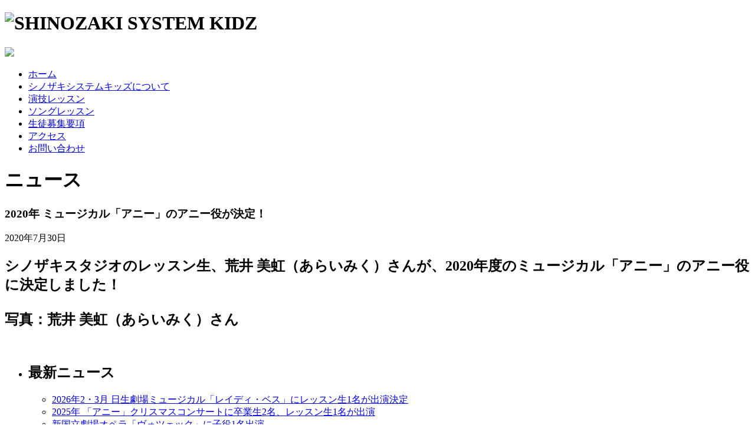

--- FILE ---
content_type: text/html; charset=UTF-8
request_url: https://shinozakisystem.com/koyaku/2019%E5%B9%B4-%E3%83%9F%E3%83%A5%E3%83%BC%E3%82%B8%E3%82%AB%E3%83%AB%E3%80%8C%E3%82%A2%E3%83%8B%E3%83%BC%E3%80%8D%E3%81%AB2%E5%90%8D%E3%81%8C%E5%87%BA%E6%BC%94%E6%B1%BA%E5%AE%9A%EF%BC%81-2/
body_size: 3826
content:
<!DOCTYPE HTML>
<html lang="jp">
<head>
  <meta charset="utf-8" />
  <title>2020年 ミュージカル「アニー」のアニー役が決定！ | シノザキシステムキッズ</title>
  <script
  src="//code.jquery.com/jquery-1.12.4.min.js"
  integrity="sha256-ZosEbRLbNQzLpnKIkEdrPv7lOy9C27hHQ+Xp8a4MxAQ="
  crossorigin="anonymous"></script>
  <script src="https://shinozakisystem.com/wp-content/themes/shinozakids/public/javascript/masonry.pkgd.min.js"></script>
  <link href="https://shinozakisystem.com/wp-content/themes/shinozakids/public/stylesheets/screen.css?v=202511271707" media="screen, projection" rel="stylesheet" type="text/css" />
  <link href="https://shinozakisystem.com/wp-content/themes/shinozakids/public/stylesheets/print.css" media="print" rel="stylesheet" type="text/css" />
  <!--[if IE]>
      <link href="/stylesheets/ie.css" media="screen, projection" rel="stylesheet" type="text/css" />
  <![endif]-->
  <meta http-equiv="X-UA-Compatible" content="IE=8" />
  <meta name="author" content="シノザキシステムキッズ">
  <meta name="description" content="1986年の初演より、ミュージカル「アニー」の演出を15年間に亘り手がけてきた舞台演出家・篠﨑光正が、プロの俳優養成の為に考案した演技訓練法「シノザキシステム」。それを、現在活躍している数多くの実力派子役を世に送り出してきた講師・三島由起子と共に、子役育成用にアレンジ。 「シノザキシステムキッズ」として、本格的に子役を目指している子供たちを対象に、演技や歌のレッスンを始めました。">
  <meta name="keywords" content="子役,演技,子供,子ども,アニー,舞台,演技指導,子役育成,篠﨑光正,三島由起子,子役育成">
  <!-- Open Graph protocol -->
  <meta property="og:title" content="2020年 ミュージカル「アニー」のアニー役が決定！ | シノザキシステムキッズ"/>
  <meta property="og:type" content="website"/>
  <meta property="og:url" content="https://shinozakisystem.com"/>
  <meta property="og:image" content="https://shinozakisystem.com/wp-content/themes/shinozakids/public/images/image_og.jpg"/>
  <meta property="og:site_name" content="シノザキシステムキッズ"/>
  <meta property="fb:admins" content=""/>
  <meta property="og:description" content="1986年の初演より、ミュージカル「アニー」の演出を15年間に亘り手がけてきた舞台演出家・篠﨑光正が、プロの俳優養成の為に考案した演技訓練法「シノザキシステム」。それを、現在活躍している数多くの実力派子役を世に送り出してきた講師・三島由起子と共に、子役育成用にアレンジ。 「シノザキシステムキッズ」として、本格的に子役を目指している子供たちを対象に、演技や歌のレッスンを始めました。"/>
  <!-- ここまで -->
  <meta name="google-site-verification" content="UTLh4EkxXg5DgUFNX0CGdlqomquGj7XnhCm9n-QQ6UI" />
  <link rel="icon" type="image/png" href="images/favicon.ico" />
  <meta name="generator" content="//switchtohtml5.com">
</head>
<body >
  <header>
    <div class="inner">
      <h1 class="logo"><img src="https://shinozakisystem.com/wp-content/themes/shinozakids/public/images/logo.png" alt="SHINOZAKI SYSTEM KIDZ"></h1>
      <img class="kv" src="https://shinozakisystem.com/wp-content/themes/shinozakids/public/images/header_image_about.jpg"/>      <nav class="menu-global-menu-container"><ul id="menu-global-menu" class="menu"><li id="menu-item-95" class="toppage menu-item menu-item-type-custom menu-item-object-custom menu-item-95"><a href="/">ホーム</a></li>
<li id="menu-item-93" class="about menu-item menu-item-type-post_type menu-item-object-page menu-item-93"><a href="https://shinozakisystem.com/about/">シノザキシステムキッズについて</a></li>
<li id="menu-item-90" class="act menu-item menu-item-type-post_type menu-item-object-page menu-item-90"><a href="https://shinozakisystem.com/act/">演技レッスン</a></li>
<li id="menu-item-91" class="song menu-item menu-item-type-post_type menu-item-object-page menu-item-91"><a href="https://shinozakisystem.com/song/">ソングレッスン</a></li>
<li id="menu-item-92" class="recruit menu-item menu-item-type-post_type menu-item-object-page menu-item-92"><a href="https://shinozakisystem.com/recruit/">生徒募集要項</a></li>
<li id="menu-item-88" class="access menu-item menu-item-type-post_type menu-item-object-page menu-item-88"><a href="https://shinozakisystem.com/access/">アクセス</a></li>
<li id="menu-item-89" class="contact menu-item menu-item-type-post_type menu-item-object-page menu-item-89"><a href="https://shinozakisystem.com/contact/">お問い合わせ</a></li>
</ul></nav>    </div>
  </header>
  <div id="wrapper">
  
    
    <div class="content single">
      <h1 class="page_title"><span>ニュース</span></h1>
      <section class="left">
            <div class="post">
        <section class="post_title">
          <h1>2020年 ミュージカル「アニー」のアニー役が決定！</h1>
          <p class="post_date">2020年7月30日</p>
        </section>
        <article>
          
<h2 class="wp-block-heading">シノザキスタジオのレッスン生、荒井 美虹（あらいみく）さんが、2020年度のミュージカル「アニー」のアニー役に決定しました！<br><br>写真：荒井 美虹（あらいみく）さん</h2>



<figure class="wp-block-image is-resized"><a href="https://shinozakisystem.com/wp-content/uploads/荒井美虹.jpg"><img fetchpriority="high" decoding="async" src="https://shinozakisystem.com/wp-content/uploads/荒井美虹-1024x768.jpg" alt="" class="wp-image-1167" width="560" height="420" srcset="https://shinozakisystem.com/wp-content/uploads/荒井美虹-1024x768.jpg 1024w, https://shinozakisystem.com/wp-content/uploads/荒井美虹-300x225.jpg 300w, https://shinozakisystem.com/wp-content/uploads/荒井美虹-768x576.jpg 768w, https://shinozakisystem.com/wp-content/uploads/荒井美虹-1000x750.jpg 1000w" sizes="(max-width: 560px) 100vw, 560px" /></a></figure>
        </article>
      </div>
            </section>
      
      <section class="right">
        	<div id="sidebar" role="complementary">
		<ul>
			
		<li id="recent-posts-2" class="widget widget_recent_entries">
		<h2 class="widgettitle">最新ニュース</h2>

		<ul>
											<li>
					<a href="https://shinozakisystem.com/koyaku/2026%e5%b9%b42%e3%83%bb3%e6%9c%88-%e6%97%a5%e7%94%9f%e5%8a%87%e5%a0%b4%e3%83%9f%e3%83%a5%e3%83%bc%e3%82%b8%e3%82%ab%e3%83%ab%e3%80%8c%e3%83%ac%e3%82%a4%e3%83%87%e3%82%a3%e3%83%bb%e3%83%99%e3%82%b9/">2026年2・3月 日生劇場ミュージカル「レイディ・ベス」にレッスン生1名が出演決定</a>
									</li>
											<li>
					<a href="https://shinozakisystem.com/koyaku/2025%e5%b9%b4-%e3%80%8c%e3%82%a2%e3%83%8b%e3%83%bc%e3%80%8d%e3%82%af%e3%83%aa%e3%82%b9%e3%83%9e%e3%82%b9%e3%82%b3%e3%83%b3%e3%82%b5%e3%83%bc%e3%83%88%e3%81%ab%e5%8d%92%e6%a5%ad%e7%94%9f2%e5%90%8d/">2025年 「アニー」クリスマスコンサートに卒業生2名、レッスン生1名が出演</a>
									</li>
											<li>
					<a href="https://shinozakisystem.com/koyaku/%e6%96%b0%e5%9b%bd%e7%ab%8b%e5%8a%87%e5%a0%b4%e3%82%aa%e3%83%9a%e3%83%a9%e3%80%8c%e3%83%b4%e3%82%a9%e3%83%84%e3%82%a7%e3%83%83%e3%82%af%e3%80%8d%e3%81%ab%e5%ad%90%e5%bd%b91%e5%90%8d%e5%87%ba%e6%bc%94/">新国立劇場オペラ「ヴォツェック」に子役1名出演</a>
									</li>
											<li>
					<a href="https://shinozakisystem.com/koyaku/2025%e5%b9%b4%e3%80%8c%e3%82%a2%e3%83%8a%e3%81%a8%e9%9b%aa%e3%81%ae%e5%a5%b3%e7%8e%8b%e3%80%8d%e3%81%ab%e3%83%a4%e3%83%b3%e3%82%b0%e3%82%a2%e3%83%8a%e5%bd%b9%e3%81%a7%e5%ad%90%e5%bd%b91%e5%90%8d/">2025年「アナと雪の女王」にヤングアナ役で子役1名出演！</a>
									</li>
											<li>
					<a href="https://shinozakisystem.com/koyaku/2025%e5%b9%b4-%e6%9d%b1%e5%ae%9d%e3%80%8cspyxfamily%e3%80%8d%e3%81%ab%e5%ad%90%e5%bd%b9%ef%bc%91%e5%90%8d%e5%87%ba%e6%bc%94%e6%b1%ba%e5%ae%9a/">2025年 東宝ミュージカル「SPY×FAMILY」に子役１名出演決定</a>
									</li>
					</ul>

		</li>
<li id="archives-2" class="widget widget_archive"><h2 class="widgettitle">月別</h2>

			<ul>
					<li><a href='https://shinozakisystem.com/2025/12/'>2025年12月</a>&nbsp;(1)</li>
	<li><a href='https://shinozakisystem.com/2025/11/'>2025年11月</a>&nbsp;(2)</li>
	<li><a href='https://shinozakisystem.com/2025/10/'>2025年10月</a>&nbsp;(1)</li>
	<li><a href='https://shinozakisystem.com/2025/08/'>2025年8月</a>&nbsp;(1)</li>
	<li><a href='https://shinozakisystem.com/2025/07/'>2025年7月</a>&nbsp;(1)</li>
	<li><a href='https://shinozakisystem.com/2025/06/'>2025年6月</a>&nbsp;(1)</li>
	<li><a href='https://shinozakisystem.com/2025/05/'>2025年5月</a>&nbsp;(1)</li>
	<li><a href='https://shinozakisystem.com/2025/03/'>2025年3月</a>&nbsp;(1)</li>
	<li><a href='https://shinozakisystem.com/2024/12/'>2024年12月</a>&nbsp;(2)</li>
	<li><a href='https://shinozakisystem.com/2024/11/'>2024年11月</a>&nbsp;(1)</li>
	<li><a href='https://shinozakisystem.com/2024/09/'>2024年9月</a>&nbsp;(2)</li>
	<li><a href='https://shinozakisystem.com/2024/05/'>2024年5月</a>&nbsp;(7)</li>
	<li><a href='https://shinozakisystem.com/2023/12/'>2023年12月</a>&nbsp;(4)</li>
	<li><a href='https://shinozakisystem.com/2023/10/'>2023年10月</a>&nbsp;(1)</li>
	<li><a href='https://shinozakisystem.com/2023/09/'>2023年9月</a>&nbsp;(1)</li>
	<li><a href='https://shinozakisystem.com/2023/08/'>2023年8月</a>&nbsp;(2)</li>
	<li><a href='https://shinozakisystem.com/2023/04/'>2023年4月</a>&nbsp;(4)</li>
	<li><a href='https://shinozakisystem.com/2023/01/'>2023年1月</a>&nbsp;(2)</li>
	<li><a href='https://shinozakisystem.com/2022/12/'>2022年12月</a>&nbsp;(2)</li>
	<li><a href='https://shinozakisystem.com/2022/10/'>2022年10月</a>&nbsp;(1)</li>
	<li><a href='https://shinozakisystem.com/2022/09/'>2022年9月</a>&nbsp;(3)</li>
	<li><a href='https://shinozakisystem.com/2022/07/'>2022年7月</a>&nbsp;(1)</li>
	<li><a href='https://shinozakisystem.com/2022/06/'>2022年6月</a>&nbsp;(1)</li>
	<li><a href='https://shinozakisystem.com/2022/04/'>2022年4月</a>&nbsp;(5)</li>
	<li><a href='https://shinozakisystem.com/2021/12/'>2021年12月</a>&nbsp;(2)</li>
	<li><a href='https://shinozakisystem.com/2021/10/'>2021年10月</a>&nbsp;(1)</li>
	<li><a href='https://shinozakisystem.com/2021/07/'>2021年7月</a>&nbsp;(2)</li>
	<li><a href='https://shinozakisystem.com/2021/06/'>2021年6月</a>&nbsp;(2)</li>
	<li><a href='https://shinozakisystem.com/2021/05/'>2021年5月</a>&nbsp;(1)</li>
	<li><a href='https://shinozakisystem.com/2021/04/'>2021年4月</a>&nbsp;(3)</li>
	<li><a href='https://shinozakisystem.com/2021/03/'>2021年3月</a>&nbsp;(3)</li>
	<li><a href='https://shinozakisystem.com/2021/02/'>2021年2月</a>&nbsp;(1)</li>
	<li><a href='https://shinozakisystem.com/2020/11/'>2020年11月</a>&nbsp;(1)</li>
	<li><a href='https://shinozakisystem.com/2020/10/'>2020年10月</a>&nbsp;(1)</li>
	<li><a href='https://shinozakisystem.com/2020/08/'>2020年8月</a>&nbsp;(16)</li>
	<li><a href='https://shinozakisystem.com/2020/07/'>2020年7月</a>&nbsp;(1)</li>
	<li><a href='https://shinozakisystem.com/2020/06/'>2020年6月</a>&nbsp;(2)</li>
	<li><a href='https://shinozakisystem.com/2020/05/'>2020年5月</a>&nbsp;(14)</li>
	<li><a href='https://shinozakisystem.com/2020/04/'>2020年4月</a>&nbsp;(2)</li>
	<li><a href='https://shinozakisystem.com/2020/03/'>2020年3月</a>&nbsp;(1)</li>
	<li><a href='https://shinozakisystem.com/2020/01/'>2020年1月</a>&nbsp;(3)</li>
	<li><a href='https://shinozakisystem.com/2019/11/'>2019年11月</a>&nbsp;(1)</li>
	<li><a href='https://shinozakisystem.com/2019/06/'>2019年6月</a>&nbsp;(1)</li>
	<li><a href='https://shinozakisystem.com/2019/05/'>2019年5月</a>&nbsp;(2)</li>
	<li><a href='https://shinozakisystem.com/2019/04/'>2019年4月</a>&nbsp;(4)</li>
	<li><a href='https://shinozakisystem.com/2018/12/'>2018年12月</a>&nbsp;(4)</li>
	<li><a href='https://shinozakisystem.com/2018/04/'>2018年4月</a>&nbsp;(2)</li>
	<li><a href='https://shinozakisystem.com/2017/12/'>2017年12月</a>&nbsp;(4)</li>
	<li><a href='https://shinozakisystem.com/2017/06/'>2017年6月</a>&nbsp;(2)</li>
	<li><a href='https://shinozakisystem.com/2017/03/'>2017年3月</a>&nbsp;(5)</li>
	<li><a href='https://shinozakisystem.com/2016/12/'>2016年12月</a>&nbsp;(2)</li>
	<li><a href='https://shinozakisystem.com/2016/10/'>2016年10月</a>&nbsp;(3)</li>
	<li><a href='https://shinozakisystem.com/2016/04/'>2016年4月</a>&nbsp;(5)</li>
	<li><a href='https://shinozakisystem.com/2016/02/'>2016年2月</a>&nbsp;(3)</li>
	<li><a href='https://shinozakisystem.com/2015/12/'>2015年12月</a>&nbsp;(5)</li>
	<li><a href='https://shinozakisystem.com/2015/08/'>2015年8月</a>&nbsp;(1)</li>
	<li><a href='https://shinozakisystem.com/2015/07/'>2015年7月</a>&nbsp;(1)</li>
	<li><a href='https://shinozakisystem.com/2015/05/'>2015年5月</a>&nbsp;(4)</li>
	<li><a href='https://shinozakisystem.com/2015/04/'>2015年4月</a>&nbsp;(1)</li>
	<li><a href='https://shinozakisystem.com/2015/01/'>2015年1月</a>&nbsp;(1)</li>
	<li><a href='https://shinozakisystem.com/2014/12/'>2014年12月</a>&nbsp;(3)</li>
	<li><a href='https://shinozakisystem.com/2014/11/'>2014年11月</a>&nbsp;(1)</li>
	<li><a href='https://shinozakisystem.com/2014/08/'>2014年8月</a>&nbsp;(1)</li>
	<li><a href='https://shinozakisystem.com/2014/07/'>2014年7月</a>&nbsp;(1)</li>
	<li><a href='https://shinozakisystem.com/2014/05/'>2014年5月</a>&nbsp;(1)</li>
	<li><a href='https://shinozakisystem.com/2014/04/'>2014年4月</a>&nbsp;(6)</li>
	<li><a href='https://shinozakisystem.com/2013/10/'>2013年10月</a>&nbsp;(6)</li>
	<li><a href='https://shinozakisystem.com/2013/07/'>2013年7月</a>&nbsp;(2)</li>
	<li><a href='https://shinozakisystem.com/2013/06/'>2013年6月</a>&nbsp;(44)</li>
			</ul>

			</li>
<li id="categories-2" class="widget widget_categories"><h2 class="widgettitle">カテゴリー別</h2>

			<ul>
					<li class="cat-item cat-item-10"><a href="https://shinozakisystem.com/category/oshirase/">お知らせ</a> (50)
</li>
	<li class="cat-item cat-item-8"><a href="https://shinozakisystem.com/category/kouen/">公演情報</a> (28)
</li>
	<li class="cat-item cat-item-7"><a href="https://shinozakisystem.com/category/koyaku/">子役出演情報</a> (142)
</li>
	<li class="cat-item cat-item-1"><a href="https://shinozakisystem.com/category/%e6%9c%aa%e5%88%86%e9%a1%9e/">未分類</a> (1)
</li>
			</ul>

			</li>
		</ul>
	</div>
      </section>
    </div>
    

  </div><!-- Close Wrapper -->
  
  <footer>
    <div class="footer-inner">
      <section class="links">
        <a href="http://www5.ocn.ne.jp/~dengeki2/" target="_blank">篠﨑光正演技術</a>
        <a href="/contact/">お問い合せ</a>
        <a href="/privacypolicy/" style="border-right: 1px dotted white;">プライバシーポリシー</a>
      </section>
      <p id="copyrights"><small>copyright &copy; 2026 DENGEKI. All rights reserved.</small></p>
    </div>
  </footer>

<script type="speculationrules">
{"prefetch":[{"source":"document","where":{"and":[{"href_matches":"\/*"},{"not":{"href_matches":["\/wp-*.php","\/wp-admin\/*","\/wp-content\/uploads\/*","\/wp-content\/*","\/wp-content\/plugins\/*","\/wp-content\/themes\/shinozakids\/*","\/*\\?(.+)"]}},{"not":{"selector_matches":"a[rel~=\"nofollow\"]"}},{"not":{"selector_matches":".no-prefetch, .no-prefetch a"}}]},"eagerness":"conservative"}]}
</script>
</body>
</html>